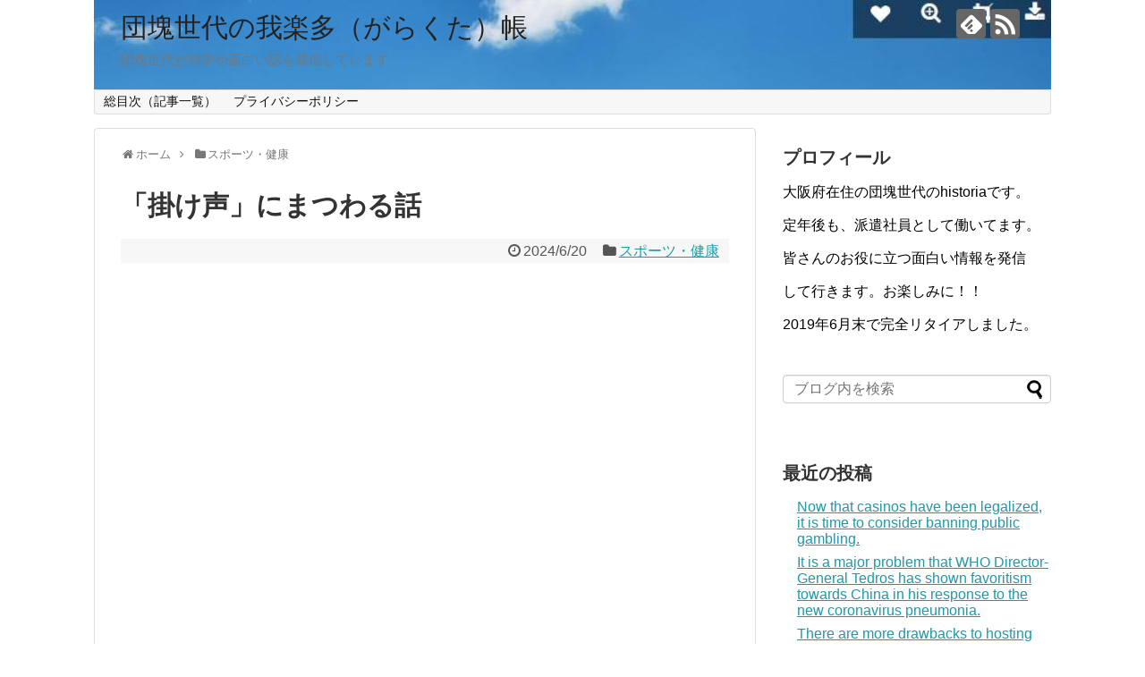

--- FILE ---
content_type: text/html; charset=utf-8
request_url: https://accounts.google.com/o/oauth2/postmessageRelay?parent=https%3A%2F%2Fskawa68.com&jsh=m%3B%2F_%2Fscs%2Fabc-static%2F_%2Fjs%2Fk%3Dgapi.lb.en.2kN9-TZiXrM.O%2Fd%3D1%2Frs%3DAHpOoo_B4hu0FeWRuWHfxnZ3V0WubwN7Qw%2Fm%3D__features__
body_size: 162
content:
<!DOCTYPE html><html><head><title></title><meta http-equiv="content-type" content="text/html; charset=utf-8"><meta http-equiv="X-UA-Compatible" content="IE=edge"><meta name="viewport" content="width=device-width, initial-scale=1, minimum-scale=1, maximum-scale=1, user-scalable=0"><script src='https://ssl.gstatic.com/accounts/o/2580342461-postmessagerelay.js' nonce="lFXuL9ruLLM0VQhYulNRpA"></script></head><body><script type="text/javascript" src="https://apis.google.com/js/rpc:shindig_random.js?onload=init" nonce="lFXuL9ruLLM0VQhYulNRpA"></script></body></html>

--- FILE ---
content_type: text/html; charset=utf-8
request_url: https://www.google.com/recaptcha/api2/aframe
body_size: 268
content:
<!DOCTYPE HTML><html><head><meta http-equiv="content-type" content="text/html; charset=UTF-8"></head><body><script nonce="mxOkX8A77bOWdohN-iKSqg">/** Anti-fraud and anti-abuse applications only. See google.com/recaptcha */ try{var clients={'sodar':'https://pagead2.googlesyndication.com/pagead/sodar?'};window.addEventListener("message",function(a){try{if(a.source===window.parent){var b=JSON.parse(a.data);var c=clients[b['id']];if(c){var d=document.createElement('img');d.src=c+b['params']+'&rc='+(localStorage.getItem("rc::a")?sessionStorage.getItem("rc::b"):"");window.document.body.appendChild(d);sessionStorage.setItem("rc::e",parseInt(sessionStorage.getItem("rc::e")||0)+1);localStorage.setItem("rc::h",'1769036248550');}}}catch(b){}});window.parent.postMessage("_grecaptcha_ready", "*");}catch(b){}</script></body></html>